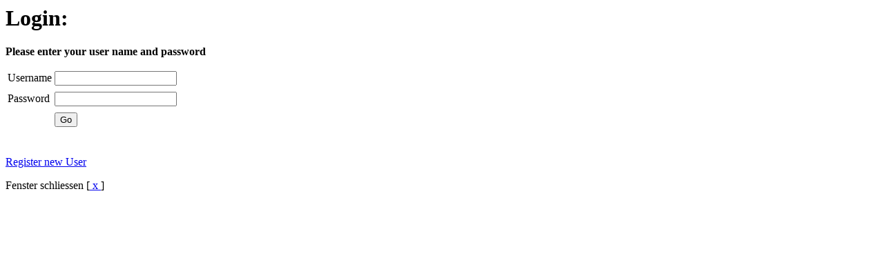

--- FILE ---
content_type: text/html; charset=utf-8
request_url: https://www.kakanien-revisited.at/mat/Oesterreichisches_Galizien1/login?lb=1
body_size: 272
content:
<div class="listBlogContainer">
<div id="LBleftBorder"></div>
<div id="LBrightBorder"></div>
<div id="LBlogoKKR"></div>
<div id="LBcaption"><h1>Login:</h1></div>
<div id="LBcontent"><form method="post" action="https://www.kakanien-revisited.at/mat/Oesterreichisches_Galizien1/login" /><p><b>Please enter your user name and password</b></p><table><tr><td style="padding-bottom: 6px;">Username</td><td style="padding-bottom: 6px;"><input name="name" value=""></input></td></tr><tr><td style="padding-bottom: 6px;">Password</td><td style="padding-bottom: 6px;"><input name="password" type="password"></input></td></tr><tr><td style="padding-bottom: 6px;"></td><td style="padding-bottom: 6px;"><input name="login" value="Go" type="submit"></input></td></tr></table></form><br />
<a href="https://www.kakanien-revisited.at/mat/Oesterreichisches_Galizien1/register">Register new User</a></div>
<div id="LBclose"><p>Fenster schliessen [<a href="#" class="lbAction" rel="deactivate"> x </a>]</p></div>
</div>